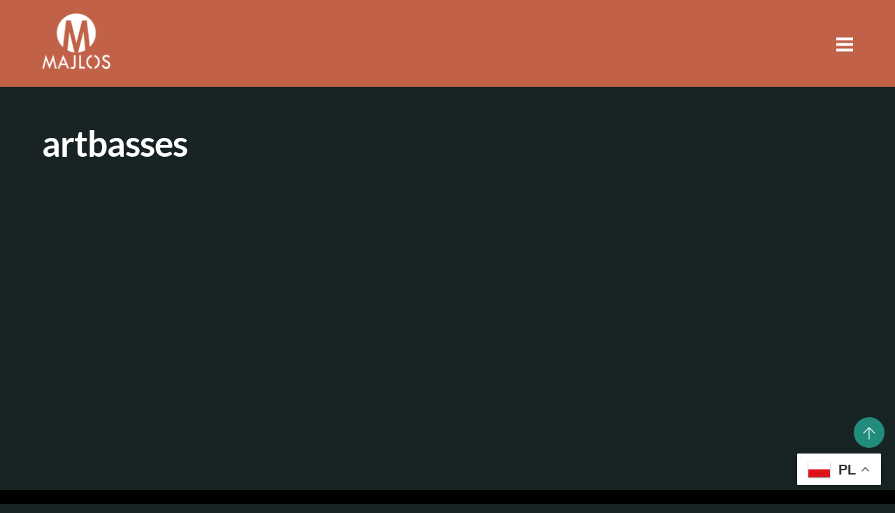

--- FILE ---
content_type: text/css
request_url: https://majlos.com/wp-content/uploads/themify-concate/2958965606/themify-611907757.css
body_size: 16674
content:
@charset "UTF-8";
/* Themify Music 7.9.4 framework 8.1.8 */

/*/css/base.min.css*/
:where(.tf_loader){width:1em;height:1em;overflow:hidden;display:inline-block;vertical-align:middle;position:relative}.tf_loader:before{content:'';width:100%;height:100%;position:absolute;top:0;left:0;text-indent:-9999em;border-radius:50%;box-sizing:border-box;border:.15em solid rgba(149,149,149,.2);border-left-color:rgba(149,149,149,.6);animation:tf_loader 1.1s infinite linear}@keyframes tf_loader{0{transform:rotate(0)}100%{transform:rotate(360deg)}}.tf_clear{clear:both}.tf_left{float:left}.tf_right{float:right}.tf_textl{text-align:left}.tf_textr{text-align:right}.tf_textc{text-align:center}.tf_textj{text-align:justify}.tf_text_dec{text-decoration:none}.tf_hide{display:none}.tf_hidden{visibility:hidden}.tf_block{display:block}.tf_inline_b{display:inline-block}.tf_vmiddle{vertical-align:middle}.tf_mw{max-width:100%}.tf_w{width:100%}.tf_h{height:100%}:where(.tf_overflow){overflow:hidden}.tf_box{box-sizing:border-box}:where(.tf_abs){position:absolute;inset:0}:where(.tf_abs_t){position:absolute;top:0;left:0}:where(.tf_abs_b){position:absolute;bottom:0;left:0}:where(.tf_abs_c){position:absolute;top:50%;left:50%;transform:translate(-50%,-50%)}.tf_rel{position:relative}:where(.tf_opacity){opacity:0}.tf_clearfix:after{content:"";display:table;clear:both}.loops-wrapper>.post,.woocommerce ul.loops-wrapper.products>li.product{float:left;box-sizing:border-box;margin-left:3.2%;margin-right:0;margin-bottom:2.5em;clear:none}.woocommerce .loops-wrapper.no-gutter.products>.product,body .loops-wrapper.no-gutter>.post{margin:0}.woocommerce .loops-wrapper.products.list-post>.product{margin-left:0}.tf_scrollbar{scroll-behavior:smooth;--tf_scroll_color:rgba(137,137,137,.2);--tf_scroll_color_hover:rgba(137,137,137,.4);scrollbar-color:var(--tf_scroll_color) transparent;scrollbar-width:thin}.tf_scrollbar::-webkit-scrollbar{width:var(--tf_scroll_w,10px);height:var(--tf_scroll_h,10px)}.tf_scrollbar::-webkit-scrollbar-thumb{background-color:var(--tf_scroll_color);background-clip:padding-box;border:2px solid transparent;border-radius:5px}.tf_scrollbar:hover{scrollbar-color:var(--tf_scroll_color_hover) transparent}.tf_scrollbar:hover::-webkit-scrollbar-thumb{background-color:var(--tf_scroll_color_hover)}.tf_close{position:relative;transition:transform .3s linear;cursor:pointer}.tf_close:after,.tf_close:before{content:'';height:100%;width:1px;position:absolute;top:50%;left:50%;transform:translate(-50%,-50%) rotate(45deg);background-color:currentColor;transition:transform .25s}.tf_close:after{transform:translate(-50%,-50%) rotate(-45deg)}.tf_close:hover:after{transform:translate(-50%,-50%) rotate(45deg)}.tf_close:hover:before{transform:translate(-50%,-50%) rotate(135deg)}.tf_vd_lazy:fullscreen video{height:100%;object-fit:contain}

/*/css/themify-common.css*/
iframe{border:0}a{cursor:pointer}:is(button,a,input,select,textarea,.button):focus{outline:1px dotted hsla(0,0%,59%,.2)}.tf_focus_heavy :is(button,a,input,select,textarea,.button):focus{outline:2px solid rgba(0,176,255,.8)}.tf_focus_none a,.tf_focus_none:is(button,a,input,select,textarea,.button):focus{outline:0}.tf_large_font{font-size:1.1em}.screen-reader-text{border:0;clip:rect(1px,1px,1px,1px);clip-path:inset(50%);height:1px;margin:-1px;overflow:hidden;padding:0;position:absolute;width:1px;word-wrap:normal!important}.screen-reader-text:focus{background-color:#f1f1f1;border-radius:3px;box-shadow:0 0 2px 2px rgba(0,0,0,.6);clip:auto!important;color:#21759b;display:block;font-size:.875rem;font-weight:700;height:auto;left:5px;line-height:normal;padding:15px 23px 14px;text-decoration:none;top:5px;width:auto;z-index:100000}.skip-to-content:focus{clip-path:none}.post-image .themify_lightbox{display:block;max-width:100%;position:relative}.post-image .themify_lightbox .zoom{background:rgba(0,0,0,.3);border-radius:100%;height:35px;left:50%;position:absolute;top:50%;transform:translate(-50%,-50%);width:35px}.post-image .themify_lightbox .zoom .tf_fa{color:#fff;vertical-align:middle;stroke-width:1px;left:50%;line-height:100%;position:absolute;top:50%;transform:translate(-50%,-50%)}.post-image .themify_lightbox:hover .zoom{background:rgba(0,0,0,.6)}.pswp:not(.pswp--open){display:none}:is(.ptb_map,.themify_map) button{border-radius:0;max-width:inherit}
/*/wp-content/themes/themify-music/styles/modules/site-logo.css*/
#site-logo{font-size:2em;font-weight:900;line-height:normal;margin:2px 0 3px;padding:0}#site-logo a{color:inherit}#site-logo a,#site-logo a:hover{text-decoration:none}.fixed-header #site-logo img:not(.tf_sticky_logo){max-height:60px;width:auto}.fixed-header-on .tf_sticky_logo~*,body:not(.fixed-header-on) .tf_sticky_logo{display:none!important}
/*/wp-content/themes/themify-music/styles/modules/site-description.css*/
#site-description{color:hsla(0,0%,100%,.75);line-height:110%;margin:10px 0 0;padding:0;z-index:100}#site-description .site-taglink{color:inherit;font:inherit}#site-description .site-taglink:hover{text-decoration:none}#site-description p{font-size:1em;font-weight:300}.fixed-header #site-description{display:none}
/*/css/modules/search-form.css*/
.tf_s_dropdown input[type=text]{background-color:#fff;box-shadow:none;color:#000;display:inline-block;height:auto;margin:0;max-width:100%;min-height:auto;min-width:auto;width:auto}.tf_search_icon{border-radius:50em;cursor:pointer;line-height:normal;padding:9px 11px 10px}.tf_search_icon:hover{background:hsla(0,0%,59%,.15)}.tf_search_icon .tf-ti-search{stroke-width:1.5}.tf_icon_wrap{font-size:1.2em;left:2px;line-height:1;position:absolute;top:50%;transform:translateY(-50%)}.tf_icon_wrap+.tf_loader+input[type=text],.tf_icon_wrap+input[type=text]{padding-left:2.2em}.tf_s_dropdown .tf_icon_wrap{left:12px}
/*/wp-content/themes/themify-music/styles/modules/search-form.css*/
#headerwrap #searchform{position:relative;width:34px;z-index:1}#searchform-wrap{display:inline-block;margin-top:1px;vertical-align:middle}#headerwrap #searchform #s{background:0;border:0;border-radius:50em;box-shadow:none;color:transparent;height:35px;margin:0;max-width:none;padding:6px 30px 6px 15px;position:absolute;right:0;transition:width .7s;width:40px}#headerwrap #searchform #s:focus,#headerwrap #searchform #s:hover,#headerwrap #searchform .icon-search:hover+#s{background-color:#1f1f1f;color:#fff;cursor:pointer;width:180px}#headerwrap #searchform .icon-search:before{color:#fff;content:"\e808";cursor:pointer;font-size:1.25em;position:absolute;right:10px;top:.4em;z-index:1}
/*/css/modules/social-links.css*/
.social-widget .widget{display:inline-block;margin:0 3px 0 0}.social-widget .widgettitle{background:0;border:0;border-radius:0;box-shadow:none;display:inline-block;font-family:inherit;font-size:100%;font-weight:700;letter-spacing:0;margin:0 .5em 0 0;padding:0;text-transform:none;vertical-align:middle;width:auto}.social-widget .social-links{display:inline;margin:6px 0 0;padding:0}.widget .social-links li img{vertical-align:middle}.widget .social-links{line-height:1em;padding:0}.social-links .social-link-item{border:0;display:inline-block;list-style:none;margin:0 5px 5px 0;padding:0}.social-links.vertical li{display:block;margin:0 0 5px}.widget .social-links a,.widget .social-links a:hover{text-decoration:none}.social-links li em{border-radius:100%;display:inline-block;font-size:20px;height:20px;line-height:1em;padding:4px;text-align:center;vertical-align:middle;width:20px}.social-links .icon-small em{font-size:16px;height:16px;width:16px}.social-links .icon-large em{font-size:28px;height:36px;padding:6px;width:36px}.social-links .icon-small img{max-height:16px;max-width:16px}.social-links .icon-medium img{max-height:24px;max-width:24px}.social-links .icon-large img{max-height:32px;max-width:32px}#footer .social-links.horizontal li,#sidebar .social-links.horizontal li{border:0;display:inline-block}#footer .social-links.vertical,#sidebar .social-links.vertical{display:block}#footer .social-links.vertical li,#sidebar .social-links.vertical li{display:block;margin:0 0 .5em}
/*/wp-content/themes/themify-music/styles/modules/widgets/themify-social-links.css*/
#searchform-wrap+.social-widget{margin-left:10px;margin-right:10px}.social-widget{display:inline-block;margin:0 4px 0 0;position:relative}.social-widget .widget div{display:inline}.social-links.horizontal li{clear:none;line-height:100%;margin:0;padding:0 2px 5px 0}.social-links a{color:inherit}.social-links li i{padding:7px 9px 12px}.social-links a:hover i{background:hsla(0,0%,59%,.15)}.social-widget li img{margin-top:-3px}.social-widget div.rss a{border-radius:100%;color:inherit;display:inline-block;height:20px;line-height:0;opacity:.75;padding:9px;width:20px}.social-widget div.rss a:hover{background:hsla(0,0%,59%,.15)}.social-widget div.rss .tf_fa{font-size:20px}.social-widget .social-link-item a{opacity:.75}.social-widget .social-link-item a:hover,.social-widget div.rss a:hover{opacity:1}
/*/wp-content/themes/themify-music/styles/modules/loops/album/album.css*/
.record-details li h6{color:inherit;font-size:.9em;line-height:1.2em;margin:0;padding:0 0 .3em}.loops-wrapper.album .album-post-author{margin:0}.loops-wrapper.album .post-title{display:block;margin:0 auto;width:100%}.record-details{box-sizing:border-box;color:#fff;display:block;font-size:1em;list-style:none;margin:0;padding:0;width:100%}.has-post-thumbnail .record-details{bottom:0;left:5%;position:absolute;right:0;width:90%}.loops-wrapper .record-details li{box-sizing:border-box;display:inline-block;font-size:1em;vertical-align:top;width:26%}.loops-wrapper .record-details li p{font-size:.9em;line-height:1.1em;margin:0 0 5px;opacity:.7;overflow:hidden;text-overflow:ellipsis;white-space:nowrap}.loops-wrapper .record-details li:last-child{margin-right:0}
/*/css/grids/grid2.css*/
.loops-wrapper.grid2>.post,.loops-wrapper.products.grid2>.product{width:48.4%}.loops-wrapper.grid2>.post:nth-of-type(odd),.loops-wrapper.products.grid2>.product:nth-of-type(odd){clear:left;margin-left:0}.loops-wrapper.grid2.no-gutter>.post,.loops-wrapper.products.grid2.no-gutter>.product{width:50%}@media (max-width:680px){.loops-wrapper.grid2.no-gutter>.post,.loops-wrapper.grid2>.post{float:none;margin-left:0;width:100%}}
/*/wp-content/themes/themify-music/styles/modules/grids/grid2.css*/
.loops-wrapper.grid2 .post-title{font-size:1.8em}.loops-wrapper.grid2 .post-image img{width:100%}.loops-wrapper.grid2.post-image+.post-meta{margin-top:-50px}
/*/wp-content/themes/themify-music/style.css*/
/*!
Theme Name:Themify Music
Theme URI:https://themify.me/themes/music
Version:7.9.4
Description:Created by <a href="http://www.themify.me">Themify</a>.
Author:Themify
Author URI:http://www.themify.me
License:GNU General Public License v2.0
License URI:http://www.gnu.org/licenses/gpl-2.0.html
Copyright:(c) 2016 Themify.
Tags:featured-images,translation-ready,custom-menu
Text Domain:themify
Required Plugins:themify-shortcodes,builder-audio
Requires PHP:7.2
Changelogs: https://themify.org/changelogs/themify-music.txt

---------

DO NOT EDIT THIS FILE.
If you need to override theme styling,please add custom CSS in Appearance>Customize>Custom CSS or a child theme (https://themify.me/docs/child-theme).
*/a,abbr,acronym,address,b,bdo,big,blockquote,body,br,button,cite,code,dd,del,dfn,div,dl,dt,em,fieldset,figure,form,h1,h2,h3,h4,h5,h6,html,i,img,ins,kbd,legend,li,map,object,ol,p,pre,q,samp,small,span,strong,sub,sup,table,tbody,td,tfoot,th,thead,tr,tt,ul,var{margin:0;padding:0}fieldset,img{border:0}img{box-sizing:border-box}article,aside,details,figcaption,figure,footer,header,hgroup,menu,nav,section{display:block}html{scroll-behavior:smooth}audio,iframe{max-width:100%}:root{--theme_accent:#26b9a3;--theme_accent_semi:rgba(38,185,163,.7)}@font-face{font-display:swap;font-family:themify_theme_icon;src:url([data-uri]) format("woff")}body{background-color:#fff;color:#666;font:1em/1.7em Lato,Arial,Helvetica,sans-serif;overflow-wrap:break-word;-webkit-font-smoothing:antialiased}a{color:var(--theme_accent);outline:none;text-decoration:none}a:hover{text-decoration:underline}p{margin:0 0 1.2em;padding:0}small{font-size:87%}blockquote{font-size:1.2em;line-height:1.4em;margin:0 0 1.2em;padding:.8em 2em 1em;position:relative}blockquote:before{color:var(--theme_accent);content:"\201C";font-size:3.3em;margin-left:-.5em;margin-top:.2em;position:absolute}ins{text-decoration:none}ol,ul{margin:0 0 1em 1.6em}li,ol,ul{padding:0}li{margin:0 0 .5em}h1,h2,h3,h4,h5,h6{color:#000;font-weight:400;line-height:1.4em;margin:0 0 .4em;overflow-wrap:normal;padding:0}h1,h2{font-size:3.6em;font-weight:600;letter-spacing:-.02em;line-height:1.2em;margin:0 0 .2em}h2{font-size:2.5em;margin:0 0 .5em}.module-title,h3{font-size:1.7em;font-weight:300;margin:0 0 .7em}h4{font-size:1.3em;margin:0 0 .5em}h5{font-size:1.4em}h6{font-size:1.2em}button,input,input[type=search],select,textarea{font-family:inherit;font-size:100%;max-width:100%}input:read-only,input:read-write,textarea{background-color:#fff;border:1px solid #ccc;border-radius:8px;box-sizing:border-box;color:#666;font-weight:400;margin:.4em 0;padding:.8em}input:is([type=text],[type=password],[type=search],[type=email],[type=url]){max-width:100%;width:15em}input[type=number]{max-width:100%;width:7em}input:is([type=radio],[type=checkbox]){clear:none;cursor:pointer;display:inline-block;height:20px;line-height:1;margin:0 .3em 0 0;min-height:20px;min-width:20px;padding:0 2px;text-align:center;vertical-align:middle;width:20px}textarea{min-height:8em;width:100%}input:read-only:focus,input:read-write:focus,textarea:focus{background-color:#fff;border-color:var(--theme_accent);outline:0}button,input[type=reset],input[type=submit]{-webkit-appearance:none;background:0;border:2px solid;border-radius:50em;color:var(--theme_accent);cursor:pointer;padding:12px 22px}button:hover,input:is([type=reset],[type=submit]):hover{background-color:var(--theme_accent);color:#fff}#main-nav a,#main-nav ul a,.author-box,.col3-1,.col4-1,.col4-2,.post,.widget{box-sizing:border-box}#pagewrap{overflow-x:clip}.mobile-menu-visible #pagewrap{overflow-x:initial}.pagewidth{margin:0 auto;max-width:100%;width:1160px}.default_width #layout .row_inner{width:100%}#content{float:left;padding:5% 0;width:69%}.full_width #layout{max-width:100%;width:100%}.full_width #content{float:none;padding:0;width:auto}.sidebar-none #content{float:none;width:100%}.col3-1,.col4-1,.col4-2{float:left;margin-left:3.2%}.col4-1{width:22.6%}.col4-2{width:48.4%}.col3-1{width:31.2%}:is(.col4-1,.col4-2,.col3-1).first{clear:left;margin-left:0}#headerwrap{background-color:var(--theme_accent);color:#fff;left:0;inset-block:var(--tf_fixed_header_p,0 auto);position:var(--tf_fixed_header,relative);transition:.3s ease-in-out;transition-property:background-color,color,box-shadow,min-height,left,padding;z-index:999}.fixed-header-enabled{--tf_fixed_header:sticky}.transparent-header{--tf_fixed_header:fixed}#headerwrap.fixed-header:before{-webkit-backdrop-filter:blur(5px);backdrop-filter:blur(5px);content:"";inset:0;pointer-events:none;position:absolute;z-index:0}#header{padding:1em 0;z-index:1}.fixed-header-enabled #header{transition:padding .3s ease-in-out}.fixed-header #header{padding-block:5px}.fixed-header .tf_sticky_logo+img,.fixed-header .tf_sticky_logo+span,.tf_sticky_logo{display:none}.fixed-header .tf_sticky_logo{display:block}@supports (-webkit-touch-callout:none){#headerwrap{background-attachment:scroll!important;background-position:50%!important}}#main-nav{float:right;margin:0;padding:0}#main-nav li{display:inline-block;list-style:none;margin:0;padding:0;position:relative}#main-nav a{border:2px solid transparent;border-radius:50em;color:hsla(0,0%,100%,.75);display:block;font-size:.9em;font-weight:700;margin:0 0 3px;padding:4px 14px;position:relative;text-decoration:none;text-transform:uppercase}#main-nav a:hover{background-color:var(--theme_accent);color:#fff}#main-nav :is(.current_page_item,.current-menu-item) a{background:0;border:2px solid;color:#fff}#main-nav :is(.current_page_item,.current-menu-item) a:hover{background-color:var(--theme_accent);border-color:var(--theme_accent);color:#fff}#main-nav :is(.current_page_item,.current-menu-item) ul a,#main-nav ul :is(.current_page_item,.current-menu-item) a,#main-nav ul a{background-color:var(--theme_accent);border:0;border-radius:0;box-shadow:none;color:#fff;display:block;font-weight:400;margin:0;padding:8px 15px;text-align:left;text-shadow:none;text-transform:none}#main-nav :is(.current_page_item,.current-menu-item) ul a:hover,#main-nav ul :is(.current_page_item,.current-menu-item) a:hover,#main-nav ul a:hover{background-color:#fff;color:var(--theme_accent)}#main-nav li>.sub-menu{background-color:var(--theme_accent);border-radius:8px;box-shadow:0 0 1px rgba(0,0,0,.1),0 3px 14px rgba(0,0,0,.12);list-style:none;margin:0;opacity:0;padding:7px 0;position:absolute;transform:scaleY(0);transform-origin:top;transition:transform .3s;width:200px;z-index:999}#main-nav ul li{background:0;float:left;margin:0;padding:0;width:100%}#main-nav ul li:last-child{border-bottom:none}#main-nav ul ul{left:100%;top:0;transform:scaleX(0);transform-origin:left}@media (hover:hover){#main-nav li:hover>.sub-menu,#main-nav li>.sub-menu:focus-within,#main-nav li>a:focus+.sub-menu{opacity:1;transform:none}}.menu-item-has-children .child-arrow{border-radius:100%;cursor:pointer;display:none;height:36px;position:absolute;right:0;top:4px;transition:transform .3s;width:36px;z-index:12}.child-arrow:after,.child-arrow:before{background:currentColor;border-radius:10px;content:"";height:1px;left:12px;position:absolute;top:50%;transform:rotate(45deg);transition:transform .3s ease-in-out;width:8px;z-index:9999}.child-arrow:after{left:17px;transform:rotate(-45deg)}.toggle-on>a .child-arrow:after,.toggle-on>a .child-arrow:before{left:10px;width:15px}.toggle-on>a .child-arrow{transform:rotate(180deg)}@media (hover:none){#main-nav li .child-arrow{border-radius:100%;display:inline-block;margin-left:7px;margin-top:-17px;padding:0;right:5px;top:50%}#main-nav .toggle-on>a>.child-arrow{background:hsla(0,0%,59%,.15)}#main-nav .menu-item-has-children>a{position:relative}#main-nav li>.sub-menu{display:none}#main-nav li.toggle-on>.sub-menu{opacity:1;transform:scale(1)}}#main-nav li.edge>ul{left:auto;right:0}#main-nav ul li.edge>ul{left:auto;right:100%}#menu-icon,#menu-icon-close{display:none}#menu-icon{color:inherit}.menu-icon-inner{height:20px;width:24px}.menu-icon-inner:after,.menu-icon-inner:before{border-top:4px solid;box-sizing:border-box;content:"";display:block;left:0;position:absolute;top:50%;transform:translateY(-50%);transition:transform .7s ease;width:100%}.menu-icon-inner:before{border-bottom:4px solid;height:100%;top:0;transform:none}.mobile-menu-visible{overflow-y:hidden;position:relative}.body-overlay{background-color:rgba(0,0,0,.2);box-shadow:inset -1px 0 13px rgba(0,0,0,.13);display:none;height:100%;position:fixed;right:300px;top:0;width:100%;z-index:1000}.mobile-menu-visible .body-overlay-on{display:block}#headerwrap[data-fullwidthvideo] video{height:100%;object-fit:cover;width:100%}#main-nav .has-mega-column>.sub-menu a,#main-nav .mega-menu-posts a,#main-nav .mega-menu-posts a:hover{background:none;color:currentColor}.page-title{font-size:320%;margin:0 0 1em;padding:0}.author-bio{margin:0 0 4em}.author-bio .author-avatar{float:left;margin:0 15px 0 0}.author-bio .author-avatar img{background-color:#fff;border:1px solid #ccc;padding:5px}.author-bio .author-name{font-size:1.6em;margin:0 0 .5em;padding:0}.author-posts-by{border-top:4px solid hsla(0,0%,46%,.3);font-size:1.4em;margin:0 0 1.5em;padding:1em 0 0;text-transform:uppercase}.post{margin-bottom:3em;position:relative}.post-content{min-width:120px}.post-title{font-size:2.2em;font-weight:500;line-height:1.1em;margin:0 0 .5em;padding:0}.post-title a{text-decoration:none}.post-title a:hover{color:var(--theme_accent)}.post-tag{color:#ccc}.post-image{margin:0 0 1.3em}.module .post-image{margin:0 0 1.6em}.post-image img{border-radius:8px;vertical-align:bottom;width:100%}.post-image.left{float:left;margin-right:1em}.post-image.right{float:right;margin-left:1em}.no-gutter .post-image img{border-radius:0}.post-meta{float:left;font-size:.85em;line-height:1.6em;margin:0 5% .5em 0;overflow-wrap:normal;padding:0;position:relative;text-align:center;width:120px;z-index:1}.post-meta a{text-decoration:none}.post-meta a:hover{text-decoration:underline}.post-meta span{display:block;margin-right:.6em}.post-date{background-color:var(--theme_accent_semi);border-radius:100%;color:#fff;display:block;height:120px;margin:0 0 .5em;text-align:center;width:120px}.post-date span{margin:0}.post-date .day{font-size:2.625em;font-weight:300;letter-spacing:-.05em;margin:0 auto;padding:20px 0 5px;text-align:center}.post-date .month{font-size:.85em;font-weight:400;letter-spacing:.1em;text-transform:uppercase}.post-date .month:after{background-color:hsla(0,0%,100%,.5);content:" ";display:block;height:1px;margin:.75em auto 0;width:45%}.post-date .year{font-size:1.1em}.post-comment:before{font-family:themify_theme_icon;speak:none;color:#ccc;content:"\e805";display:inline-block;font-style:normal;font-variant:normal;font-weight:400;line-height:1;margin-right:5px;text-decoration:none;text-transform:none;vertical-align:middle}.post-category{margin:20px 0 15px;text-transform:uppercase;vertical-align:middle}.post-category:after{background-color:#ccc;content:" ";display:block;height:1px;margin:15px auto 0;width:30px}.post-author-wrapper{margin-bottom:10px}.post-author{font-size:.85em;letter-spacing:.1em;margin-left:10px;text-transform:uppercase}.post-author a{text-decoration:none}.author-avatar{display:inline-block;vertical-align:middle}.author-avatar img{border-radius:100%;height:41px;vertical-align:bottom;width:41px}.loops-wrapper .category-top-stories .post-content{margin-left:0}.post-share{margin:10px 5px 0 0}.post-share .box{border-radius:0 0 30px 30px;display:inline-block;padding:10px;text-align:center}.post-share:hover .box{background-color:var(--theme_accent)}.post-share .share{display:block;font-weight:900;line-height:1;padding:5px;text-decoration:none;text-transform:uppercase}.post-share .box .share-icon:after{content:"\e806";font-family:themify_theme_icon;speak:none;font-style:normal;font-variant:normal;font-weight:400;line-height:1;text-transform:none;-webkit-font-smoothing:antialiased;-moz-osx-font-smoothing:grayscale;color:var(--theme_accent);display:inline-block;text-decoration:none}.post-share:hover .box .share,.post-share:hover .box .share-icon:after{color:#fff;text-decoration:none}.post-share .social-share{background:hsla(0,0%,100%,.9);border:2px solid var(--theme_accent);border-radius:30px 30px 0 0;left:0;inset-block:auto 100%;padding:10px 5px 5px;text-align:center;transition:all .2s ease-in-out;z-index:990}.post-share:hover .social-share{opacity:1;visibility:visible}.social-share a:hover{text-decoration:none}.facebook-share .share:after{content:"\e807"}.pinterest-share .share:after{content:"\e809"}.googleplus-share .share:after{content:"\e80a"}.twitter-share .share:after{content:"\e80b"}.linkedin-share .share:after{content:"\e80c"}.social-share .share:after{font-family:themify_theme_icon;speak:none;color:#20272f;display:block;font-style:normal;font-variant:normal;font-weight:400;left:0;line-height:1;text-decoration:none;text-transform:none;top:0}.post-share .share:hover:after{color:var(--theme_accent);text-decoration:none!important}.embed-youtube,.post-video{height:0;overflow:hidden;padding-bottom:56.25%;position:relative}:is(.post-video,.embed-youtube) iframe{height:100%;left:0;position:absolute;top:0;width:100%}.event-info-wrap .event-date{margin:0 0 1em}.event-info-wrap :is(.event-date,.location):before{content:"\e80d";font-family:themify_theme_icon;margin-right:10px;position:relative;speak:none;font-style:normal;font-variant:normal;font-weight:400;text-transform:none;-webkit-font-smoothing:antialiased;-moz-osx-font-smoothing:grayscale}.event-info-wrap .location:before{content:"\e80e"}.widget .event-info-wrap .event-end-date{display:block;margin-left:25px}.shortcode.map .map-container{border:0}.buy-button{background:0;border:2px solid var(--theme_accent);border-radius:50em;color:var(--theme_accent);font-size:1.15em;letter-spacing:.005em;margin-right:10px;padding:.5em 1.2em;transition:background-color .3s ease,color .3s ease;white-space:nowrap}.buy-button:hover{background-color:var(--theme_accent);color:#fff;text-decoration:none}.author-box{border:0;margin:15px 0}.author-box .author-avatar{float:left;margin:0 15px 5px 0}.author-box .author-name{color:#666;font-size:.85em;font-weight:700;letter-spacing:.1em;margin:0 0 20px;padding-top:10px;text-transform:uppercase}.post-pagination{margin:.5em 0 2em;text-align:right}.post-pagination strong{margin-right:3px}.post-pagination a{margin-inline:3px}.widget{margin:0 0 60px;overflow-wrap:break-word}.widgettitle{font-size:1.25em;font-weight:700;letter-spacing:.2em;margin:0 0 1.25em;padding:0;text-transform:uppercase}.widgettitle a{text-decoration:none}.widgettitle a:hover{text-decoration:underline}.widget ul{margin:0;padding:0}.widget li{border-top:1px solid #ddd;clear:both;list-style:none;margin:0;padding:.85em 0}.widget li:first-child{border-top:0}.widget ul ul{border-top:0;margin:6px 0 -6px;padding:0}.widget ul ul li{margin:0;padding-left:10px}.widget #wp-calendar caption{font-weight:700;padding-bottom:10px}.widget #wp-calendar td{padding:4px 2px;text-align:center;width:31px}.widget .links-list img,.widget_links img{vertical-align:middle}.recent-comments-list .avatar{float:left;margin-right:12px}iframe[src*=facebook]{background-color:#fff}#footerwrap{background-color:var(--theme_accent);padding-bottom:85px}.footer-collapsed #footerwrap{padding-bottom:0}#footer{color:hsla(0,0%,100%,.6)}#footer a{clear:both;color:#fff}#footer .footer-widgets{padding-top:2em}#footer .footer-widgets .widgettitle{color:#fff}.footer-nav{margin:7px 0 10px;padding:0;text-align:left}.footer-nav li{display:inline-block;list-style:none;margin:0 8px 5px 0;padding:0}.footer-text{font-size:85%;padding:0 0 1em}.floating-back-top{background-color:var(--theme_accent_semi);border-radius:100%;bottom:80px;color:#fff;font-size:16px;height:44px;overflow:hidden;position:fixed;right:15px;text-align:center;text-decoration:none;transition:opacity .2s ease-in-out .2s,bottom .2s ease-in-out .2s;width:44px;z-index:99}.floating-back-top:hover{background-color:var(--theme_accent)}.tf_opacity.floating-back-top{pointer-events:none}.floating-back-top span{display:block;height:34px;left:5px;position:absolute;top:5px;visibility:hidden;width:34px}.floating-back-top span:before{content:"\e817";display:inline-block;font-family:themify_theme_icon;font-size:20px;left:50%;margin-left:-10px;position:absolute;top:5px;visibility:visible}.floating-back-top:hover span:before{animation:arrow-up .5s linear .2s infinite alternate}@keyframes arrow-up{0%{top:0}50%{top:7px}to{top:14px}}.footer-collapsed .floating-back-top{bottom:42px}@media (min-width:1300px){.floating-back-top{bottom:15px;z-index:10001}.footer-collapsed .floating-back-top{bottom:15px}}a.shortcode.button{background:0;border-radius:0!important;border-width:2px!important;box-shadow:none;color:var(--theme_accent);font-weight:700;text-decoration:none;text-shadow:none;text-transform:uppercase}a.shortcode.button:hover{background-color:var(--theme_accent);color:#fff;text-decoration:none}.module-buttons .builder_button{border-radius:50em;border-width:2px;box-shadow:none;color:var(--theme_accent);font-size:1em;font-weight:700;line-height:1.7em;margin:0;padding:.7em 1.4em;text-decoration:none;text-shadow:none;text-transform:uppercase}.module-buttons .builder_button:hover{background-color:var(--theme_accent);color:#fff;text-decoration:none}.announcement-bar-showing.announcement-top #headerwrap,.announcement-bar-showing.announcement-top.fixed-announcement-on #headerwrap.fixed-header{top:54px}.announcement-bar-showing .themify_announcement.collapsed+#pagewrap #headerwrap,.announcement-bar-showing.announcement-top #headerwrap.fixed-header{top:0}img.aligncenter,img.alignleft,img.alignnone,img.alignright{margin-bottom:15px}.alignleft{float:left;margin-right:30px}.alignright{float:right;margin-left:30px}.aligncenter{display:block;margin-inline:auto;text-align:center}.wp-caption{margin-bottom:15px;max-width:100%;text-align:center}.wp-caption-text{font-size:95%;line-height:120%;margin:6px 0}#content:after,.menu:after,.widget li:after{clear:both;content:" ";display:block;font-size:0;height:0;visibility:hidden}@keyframes single-fixed-header{0%{max-height:0;opacity:.9}to{max-height:380px;opacity:1}}#headerwrap #searchform .icon-search:before,.social-widget div.rss a:before{font-family:themify_theme_icon;speak:none;font-style:normal;font-variant:normal;font-weight:400;line-height:1;text-transform:none}.tf_grid_content .post{border-radius:8px;overflow:hidden}.tf_grid_content.no-gutter .post{border-radius:0}.loops-wrapper.tf_grid_content .post-content{background-color:rgba(0,0,0,.5);box-sizing:border-box;color:#ccc;height:100%;margin:0 auto;overflow:hidden;padding:5%;transition:top .5s ease-in-out;width:100%}.loops-wrapper.tf_grid_content .post-image+.post-content{cursor:pointer;inset:75% 0 0;position:absolute}.loops-wrapper.tf_grid_content .post:hover .post-image+.post-content{-webkit-backdrop-filter:blur(10px);backdrop-filter:blur(10px);top:0}.tf_grid_content .post-image{cursor:pointer;margin:0}.js-click{z-index:1}#footer-player{bottom:0;position:fixed}
/*/wp-content/themes/themify-music/media-queries.css*/
@media (max-width:1200px){
@media(max-width:1260px){.pagewidth{max-width:94%}#pagewrap,.default_width #layout .row_inner{max-width:100%}.loops-wrapper.list-thumb-image .post-image{float:left;margin:0 1em 1em 0;max-width:20%}.loops-wrapper.list-thumb-image .post-content{padding-left:24%}.loops-wrapper.list-thumb-image .post-title{width:100%!important}.loops-wrapper.list-large-image .post-image{float:left;margin:0 1em 1.3em 0;max-width:34%}.loops-wrapper.list-large-image.album .post-title{width:55%}.loops-wrapper .buy{display:inline-block}.loops-wrapper.slider.event .post-meta{bottom:40px;left:2%;text-align:left;width:98%}.loops-wrapper.slider.event .post-meta span{display:inline-block}.loops-wrapper.slider.event .post-meta .post-date span{display:block}.loops-wrapper.slider.event .post-meta .post-date{height:76px;margin-left:8px;width:76px}.loops-wrapper.slider.event .post-meta .post-date .day{font-size:1.5em;padding:8px 0 0}.loops-wrapper.slider.event .post-meta .post-date .month{line-height:1.5em}.loops-wrapper.slider.event .post-meta .post-date .month:after{margin:0 auto 1px}.loops-wrapper.slider.event .post-meta .post-date .year{font-size:.85em;line-height:1.5em}.loops-wrapper.slider.album .record-details li{margin-right:10px!important;width:19.33%}.loops-wrapper.grid2.gallery .post-content .post-title{font-size:1.6em}.loops-wrapper.gallery .post-meta .post-date{height:auto}.loops-wrapper.gallery .entry-content{overflow:hidden;text-overflow:ellipsis;white-space:nowrap;width:98%}.loops-wrapper.grid3.gallery .post-content .entry-content,.loops-wrapper.grid4.gallery .post-content .entry-content{display:none}.loops-wrapper.grid3.gallery .post-content .post-title,.loops-wrapper.grid4.gallery .post-content .post-title{font-size:1.2em}}@media(max-width:862px){h1{font-size:2.4em}h2{font-size:2em}.module-title,h3{font-size:1.8em}.album-container .album-cover{margin-bottom:1em;width:65%}.album-container .album-info{margin:0;width:30%}.album-container .record-details li{display:block}.album-container .album-playlist{float:none;width:100%}.loops-wrapper.video .post-image{height:auto!important}.loops-wrapper.grid3.video .post-title{font-size:1em}.post-lightbox .album-lightbox.flipped .album-container{overflow-y:scroll;-webkit-overflow-scrolling:touch}.post-lightbox .album-lightbox.flipped .album-container .album-playlist{overflow:visible}}@media(max-width:800px){.gallery-wrapper.masonry .item .gallery-caption .post-title{font-size:.9em}}@media(max-width:760px){.pagewidth{max-width:90%}#content,#sidebar{clear:both;float:none;max-width:100%;width:100%}.loops-wrapper.slider.album .post-title{display:block;float:none;margin-bottom:.4em;width:100%}.loops-wrapper.slider.album .record-details{display:block;float:none;font-size:90%;text-align:left;width:100%}.loops-wrapper.list-post .post-image:before,.loops-wrapper.slider .post-image:before{border:3px solid #fff;font-size:3em;padding:.5em .3em;top:40%}.loops-wrapper.grid2 .post-image:before,.loops-wrapper.grid3 .post-image:before{border:2px solid #fff!important;font-size:2em!important;padding:.3em .25em!important;top:50%}.loops-wrapper.list-post .post-content{padding-left:0}.loops-wrapper.list-post .post-title{display:block;float:none;margin-bottom:.4em;position:static;text-align:left;width:100%}.loops-wrapper.grid2 .record-details{font-size:80%}.loops-wrapper.grid3 .record-details{display:none}.loops-wrapper.list-post .record-details{display:block;float:none;font-size:80%;list-style:none;position:static;text-align:left;width:100%}.loops-wrapper.list-thumb-image .post-content{padding-left:24%}.loops-wrapper.list-thumb-image .record-details{font-size:90%}.loops-wrapper.list-large-image .post-content{padding-left:42%}.loops-wrapper.list-large-image.album .post-title{width:100%}.loops-wrapper.list-large-image .record-details{font-size:80%}.loops-wrapper.slider.event .post-meta{bottom:40px;left:1%;width:99%}.album-container .album-cover{width:50%}.album-container .album-info{width:46%}.album-container .album-playlist{width:100%}.loops-wrapper.list-post.event .event-cta-wrapper{position:static}.module-image.image-left .image-content{clear:left}}@media(max-width:700px){.loops-wrapper.grid2.gallery .post-content .entry-content{display:none}.loops-wrapper.grid2.gallery .post-content .post-title{font-size:1.2em}}@media(max-width:680px){h1{font-size:2em}h2{font-size:1.7em}.module-title,h3{font-size:1.5em}h4{font-size:1.2em}.col2-1,.col3-1,.col3-2,.col4-1,.col4-2,.col4-3{margin-left:0;max-width:100%;width:100%}.loops-wrapper.list-post .post{overflow:visible}.loops-wrapper.list-post .post-content,.single-post .post-content{padding-left:0}.loops-wrapper.grid2.album .post-content{margin-left:0}.loops-wrapper.grid2 .post-title,.loops-wrapper.grid2-thumb .post-title,.loops-wrapper.grid3 .post-title,.loops-wrapper.grid4 .post-title,.loops-wrapper.list-large-image .post-title,.loops-wrapper.list-post .post-title,.loops-wrapper.list-thumb-image .post-title,.loops-wrapper.slider .post-title{font-size:1.4em}.loops-wrapper.grid2 .post-image,.loops-wrapper.grid3 .post-image,.loops-wrapper.grid4 .post-image,.loops-wrapper.list-post .post-image{float:none;margin:0 0 1em;overflow:visible;position:static;width:auto}.loops-wrapper.album .post-image,.loops-wrapper.gallery .post-image,.loops-wrapper.video .post-image{margin:0}.loops-wrapper.grid2-thumb .post-content,.loops-wrapper.list-thumb-image .post-content{overflow:visible}.loops-wrapper.slider .carousel-nav-wrap .carousel-next,.loops-wrapper.slider .carousel-nav-wrap .carousel-prev{top:50%}.post-content{overflow:visible}.post-meta .post-date{height:94px;margin-left:10px;width:94px}.post-meta .post-date .day{font-size:2em;padding:10px 0 5px}.post-meta .post-date .month:after{margin:2px auto}.post-meta .post-date .year{font-size:.85em}.single-post .post-meta{width:90px}.single-post .post-meta .post-date{height:80px;margin:auto;width:80px}.single-post .post-meta .post-date .day{font-size:1.5em;padding:8px 0 0}.single-post .post-meta .post-category{font-size:.8em}.loops-wrapper.tf_grid_content.slider.event .post-content{position:static}.loops-wrapper.slider.event .post-content{font-size:.75em;padding:20px 5% 20px 17%}.loops-wrapper.slider.event .post-meta{bottom:100px;position:relative}.loops-wrapper.slider.event .event-cta-wrapper{display:none;float:none;position:relative;z-index:9999}.loops-wrapper.list-large-image.event .event-cta-wrapper,.loops-wrapper.list-thumb-image.event .event-cta-wrapper{float:none;position:static}.loops-wrapper.list-post.event .event-cta-wrapper{float:none;position:static;text-align:left}body.single-event .list-post .post-content{padding-left:0}.loops-wrapper.slider.event .post-image+.post-content .post-title a{position:static;text-align:left}.album-container .album-info{margin:1em 0;width:100%}.album-container .album-cover,.album-container .album-playlist{width:100%}.loops-wrapper.grid4.album .post-content{top:85%!important}.module_row.full-height{height:auto;padding:20% 0!important}.loops-wrapper.grid2.press .post-image{float:left}.loops-wrapper.list-thumb-image .post-content{padding-left:5%}.single-album .post-title,.single-event .post-title,.single-gallery .post-title,.single-press .post-title,.single-video .post-title{font-size:160%}.loops-wrapper.grid3.press .post-image{float:left;width:30%}.loops-wrapper.grid3.press .post-content{clear:none}.loops-wrapper.grid3.press .post-share{width:auto}.gallery-wrapper.masonry .item .gallery-item-wrapper .gallery-caption{display:none}.single-gallery article.type-gallery .post-content{padding-left:0}.post-nav .next,.post-nav .prev{clear:both;display:block;margin-bottom:10px;width:100%}.sidebar-none.single .commentwrap,.sidebar-none.single .post-nav{padding-left:0;padding-right:0}.commentlist{padding-left:0}.commentlist .commententry{clear:left}.commentlist .avatar{float:left;height:40px;margin:0 1em 1em 0;width:40px}.commentlist .reply{display:block;margin-bottom:1.2em;position:static}#commentform input[type=email],#commentform input[type=text],#commentform input[type=url]{width:100%}#footer-player{height:60px}#footer-player.collapsed{bottom:-60px}#footer-player .wp-playlist .tf_playlist_current .tf_playlist_caption{overflow:hidden;text-overflow:ellipsis;top:0!important;white-space:nowrap;width:50%}.floating-back-top{bottom:65px;right:15px}.single-event .event-single-details{margin:0 0 40px;max-width:inherit;position:static}.single-event .event-map{height:200px}.single-event .event-map .shortcode.map{height:100%}.single-event .event-map .shortcode.map .map-container{height:100%!important}.buy-button{font-size:.9em}.tracklist .track{font-size:1em}ul.record-details{display:none}.loops-wrapper.list-post.event h2:first-of-type{font-size:1.6em;padding-right:0}.loops-wrapper.list-post.event .post-image{float:left;margin:0 1.4em 1em 0;max-width:25%}.loops-wrapper.list-post.event .post-meta{margin-right:0}.loops-wrapper.list-post.event .post-meta .post-date{height:80px;width:80px}.loops-wrapper.list-post.event .post-meta .post-date .day{font-size:1.4em;padding:6px 0 0}.loops-wrapper.list-post.event .post-title{max-width:100%}.gallery-wrapper .gallery-item{width:50%!important}}@media(min-width:680px) and (max-width:862px){.loops-wrapper.grid2.video .post-content,.loops-wrapper.grid3.video .post-content,.loops-wrapper.grid4.video .post-content{top:55%}}
}
/*/wp-content/themes/themify-music/styles/headers/header-slide-out.css*/
.fixed-header-enabled{--tf_fixed_header:fixed}#header{padding:1.05em 0}#site-logo{display:inline-block;font-size:1.5em;line-height:normal;vertical-align:middle}#site-description{display:inline-block;font-size:.65em;margin:5px 10px}#header .social-widget{float:none;position:static}#searchform-wrap+.social-widget{margin:0 0 1.5em}#searchform-wrap{display:block;float:none}#headerwrap #searchform #s{padding-left:35px}#headerwrap #searchform .icon-search:before{background:0;color:#000;font-size:18px;height:16px;left:9px;margin:0;padding:3px;position:absolute;top:3px;width:16px}#headerwrap #searchform #s:is(:focus,:hover),#headerwrap #searchform .icon-search:hover+#s{width:100%}#headerwrap #main-nav{float:none}#headerwrap #main-nav li{display:block;float:none;position:relative;width:auto}body:not(.mobile_menu_active) #headerwrap #main-nav a,body:not(.mobile_menu_active) #headerwrap #main-nav ul a{background:0;border:0;border-radius:0;color:inherit;display:block;font-size:100%;font-weight:400;line-height:1.5em;margin:0;padding:.6em 0;text-decoration:none;width:auto}#headerwrap #main-nav .current-menu-item>a,#headerwrap #main-nav .current_page_item>a{color:#ed1e24}#main-nav ul{background:0;border:0;box-shadow:none;clear:both;color:inherit;display:none;height:auto;opacity:1;padding:0 0 0 1em;position:static;width:auto}#main-nav ul,#main-nav ul ul{transform:none}.mobile-menu-visible #headerwrap #menu-icon{display:none}#main-nav .child-arrow{display:inline-block}#headerwrap.fixed-header :is(.header-bar,.social-widget,#searchform-wrap){display:block}.fixed-header #site-logo img{height:30px;transition:all .3s;width:auto}body:not(.mobile_menu_active) #headerwrap .header-icons{color:inherit;display:block;font-size:1em;position:absolute;right:7%;text-decoration:none;top:15px;z-index:2}#headerwrap #menu-icon{display:block;font-size:.9em;position:absolute;right:0;text-decoration:none;top:50%;transform:translateY(-50%)}body:not(.mobile_menu_active) #headerwrap #menu-icon-close{color:inherit;display:block;font-size:20px;position:absolute;right:10px;text-decoration:none;top:10px}body:not(.mobile_menu_active) #headerwrap #menu-icon-close:after{content:"\e800";font-family:themify_theme_icon}body:not(.mobile_menu_active) .sidemenu{background-color:var(--theme_accent);color:#fff;display:none;height:100%;overflow-y:auto;padding:3em 1.5em;transition:.2s ease-in-out;transition-property:left,right;width:300px;-webkit-overflow-scrolling:touch;box-sizing:border-box;position:fixed;top:0;z-index:11111}body:not(.mobile_menu_active) #main-nav .mega-menu-posts a,body:not(.mobile_menu_active) #main-nav a,body:not(.mobile_menu_active) #main-nav ul a{color:#fff}body:not(.mobile_menu_active) .sidemenu :is(h1,h2,h3,h4,h5,h6){color:inherit}body:not(.mobile_menu_active) #mobile-menu{right:-300px}body:not(.mobile_menu_active) #mobile-menu.sidemenu-on{right:0}body:not(.mobile_menu_active).sidemenu-active{position:relative}body:not(.mobile_menu_active).sidemenu-active,body:not(.mobile_menu_active).sidemenu-active #headerwrap{left:0;transition:left .2s ease-in-out}body:not(.mobile_menu_active).sidemenu-right,body:not(.mobile_menu_active).sidemenu-right #headerwrap.fixed-header{left:-300px}body:not(.mobile_menu_active) #headerwrap #searchform{margin:0 0 1em;position:relative;width:auto}body:not(.mobile_menu_active) #headerwrap #searchform #s{background-color:#fff;color:#000;float:none;height:auto;position:static;transition:none;width:100%}
/*/wp-content/uploads/themify-customizer-8.1.8-7.9.4.css*/
/* Themify Customize Styling */
body {	background: none;
	background-color: #182424; 
}
#headerwrap.fixed-header #site-logo a img {	
	height: 50px; 
}
body #site-logo a img {	
	height: 80px; 
}
#site-description {	display: none; 
}
#main-nav a:hover {	
	color: #ffffff; 
}
body:not(.mobile_menu_active) #main-nav .current_page_item > a, body:not(.mobile_menu_active) #main-nav .current-menu-item > a {	
	color: #ffffff; 
}
#main-nav ul a:hover, body:not(.mobile_menu_active) #main-nav .current_page_item ul a:hover, body:not(.mobile_menu_active) #main-nav ul .current_page_item a:hover, body:not(.mobile_menu_active) #main-nav .current-menu-item ul a:hover, body:not(.mobile_menu_active) #main-nav ul .current-menu-item a:hover, body:not(.mobile_menu_active) #headerwrap.fixed-header #main-nav ul a:hover {	
	color: #ffffff; 
}
.mobile_menu_active #headerwrap .sidemenu-on #main-nav a:hover, .mobile_menu_active #headerwrap .sidemenu-on #main-nav .current-menu-item > a {	
	color: #ffffff; 
}
.mobile_menu_active #headerwrap .sidemenu-on #main-nav .current_page_item > a, .mobile_menu_active #headerwrap .sidemenu-on #main-nav .current-menu-item > a {	
	color: #ffffff; 
}
.mobile_menu_active #headerwrap .sidemenu-on #main-nav ul a:hover {	
	color: #ffffff; 
}
.post-title {	
	margin: 0px;
	padding: 0px; 
}
.post-title, .post-title a {		text-align:left; 
}
.single-post .post-title {		text-align:left;
	margin: 0px;
	padding: 0px; 
}
.loops-wrapper.list-thumb-image .post-title, .loops-wrapper.list-thumb-image .post-title a {		font-size:21px;
 
}
.post-nav a:hover span {	
	background-color: transparent; 
}
.page-title {	
	color: #ffffff; 
}
#footerwrap {	background: none;
	background-color: #000000;
	padding-top: 2em;
	padding-bottom: 1em; 
}
@media(max-width: 1024px) { /* Themify Customize Styling */
#headerwrap.fixed-header #site-logo a img {	
	height: 50px; 
}
body #site-logo a img {	
	height: 80px; 
}
 }@media(max-width: 768px) { /* Themify Customize Styling */
#headerwrap.fixed-header #site-logo a img {	
	height: 50px; 
}
body #site-logo a img {	
	height: 80px; 
}
 }@media(max-width: 480px) { /* Themify Customize Styling */
#headerwrap.fixed-header #site-logo a img {	
	height: 50px; 
}
body #site-logo a img {	
	height: 80px; 
}
 }
/* Themify Custom CSS */
.loops-wrapper.tf_grid_content .post-image+.post-content {
    inset: 100% 0 0;
}
#content {
    padding: 15% 0 5% 0;
}
#main-nav .current_page_item a:hover, #main-nav .current-menu-item a:hover {
    background-color: #00000085;
    color: #ffffff;
    border-color: #ffffff;
}
#main-nav a:hover {
    background-color: #ffffffd9;
    color: #000;
}
.mfp-title {
    display: none;
}
#themify-progress {
    background: #ffffff;
}
.loops-wrapper.grid4.album .post-content {
    top: 100% !important;
}
.loops-wrapper.grid4 .post-title {
    font-size: 17px;
    font-weight: normal;
}
.loops-wrapper.grid4.video .post-content, .loops-wrapper.grid3.video .post-content, .loops-wrapper.grid2.video .post-content {
    top: 100%;
}


/* START MOBILE MENU CSS */
@media screen and (max-width:1200px){
/*/wp-content/themes/themify-music/mobile-menu.css*/
#header{padding:10px 0 5px}#site-description,#site-logo{clear:both;float:none;position:static}#site-logo{font-size:30px;margin:2px 0 3px;padding:0}#site-description{margin:0 0 5px}.social-widget{float:none;margin:0 0 1em;position:static}.social-widget .widgettitle{display:block;margin:0 0 .4em}#searchform-wrap+.social-widget{margin:auto}#header .social-widget a{color:inherit}#headerwrap #searchform{clear:both;float:none;inset:auto;margin:.5em 0 1.25em;padding:0;position:relative;width:auto}#headerwrap #searchform #s{background:hsla(0,0%,100%,.2);color:#fff;float:none;padding:8px 30px 8px 14px;position:static;transition:none;width:100%}#headerwrap #searchform #s:focus,#headerwrap #searchform #s:hover,#headerwrap #searchform .icon-search:hover+#s{background-color:hsla(0,0%,100%,.3);color:#fff;width:100%}#headerwrap #searchform .icon-search:before{padding:0;right:10px;top:6px}.header-widget{clear:both;float:none;margin:0;position:static;text-align:left}.header-widget .widget{margin:0 0 10px}#main-nav-wrap{float:none}#menu-icon{border-radius:100%;display:block;line-height:normal;padding:10px;position:absolute;right:0;text-decoration:none;top:4px;z-index:1000}#menu-icon:hover{background-color:hsla(0,0%,59%,.15)}.mobile-menu-visible #menu-icon,.sidemenu{display:none}.sidemenu{background-color:#000;color:#fff;height:100%;overflow-y:scroll;padding:50px 25px;transition:.2s ease-in-out;transition-property:left,right;width:300px;-webkit-overflow-scrolling:touch;-ms-scroll-chaining:none;box-sizing:border-box;position:fixed;text-align:left;top:0;z-index:1100}#mobile-menu{right:-300px}#mobile-menu.sidemenu-on{right:0}.mobile-menu-visible #footer-player{z-index:99}.admin-bar .sidemenu{padding-top:90px}.admin-bar #headerwrap #menu-icon-close{top:50px}#menu-icon-close{border-radius:100%;color:#7f7f7f;display:block;font-size:2em;height:30px;position:absolute;right:20px;text-decoration:none;top:10px;width:30px}#menu-icon-close:after,#menu-icon-close:before{border-top:2px solid;content:"";display:block;left:0;margin:auto;position:absolute;right:0;top:50%;transform:rotate(-45deg);width:60%}#menu-icon-close:after{transform:rotate(45deg)}#menu-icon-close:hover{background-color:hsla(0,0%,84%,.4);color:#fff}#main-nav{background:0;float:none;height:auto;margin:15px 0;padding:0;position:static;text-align:left}#main-nav li{display:block;float:none;padding:0}#main-nav li>.sub-menu{background:0;border:0;display:none;margin:0;opacity:1;padding:0 0 0 1em;position:static;transform:none;width:auto}#main-nav ul li{border:0;float:none}#main-nav ul ul{transform:none}#headerwrap #main-nav a,#headerwrap #main-nav ul a{background:0;border:0;border-radius:0;clear:both;color:#ccc;display:block;margin:0;padding:.6em 0;text-decoration:none;width:auto}#main-nav>li:last-child a{border:0}#main-nav .current-menu-item ul a,#main-nav .current_page_item ul a,#main-nav ul .current-menu-item a,#main-nav ul .current_page_item a{background:0;color:#ccc}#main-nav ul a{font-weight:400}#headerwrap #main-nav a:hover,#headerwrap #main-nav ul a:hover{color:#fff}#main-nav .menu-item-has-children>a:after,#main-nav ul .menu-item-has-children>a:after{display:none}#main-nav .current-menu-item>a,#main-nav .current_page_item>a{color:#fff}#main-nav .current-menu-item a,#main-nav .current_page_item a{border:0;border-bottom:1px solid hsla(0,0%,100%,.1)}#main-nav .current-menu-item a:hover,#main-nav .current_page_item a:hover{background:0}#headerwrap.fixed-header #header{text-align:inherit}#headerwrap #searchform-wrap,#headerwrap .header-bar,#headerwrap .social-widget{display:block;float:none}#main-nav .child-arrow{display:inline-block;float:right}#headerwrap #main-nav>li{position:relative}.sidemenu-active,.sidemenu-active #headerwrap,.sidemenu-left,.sidemenu-right{transition:left .2s ease-in-out}.sidemenu-active{left:0;position:relative}.sidemenu-right{left:-300px}.sidemenu-left{left:300px}#main-nav .mega-menu-posts,.mobile-menu-visible .body-overlay-on{display:none}#main-nav .has-mega-column>.sub-menu,#main-nav .has-mega>.sub-menu{margin:0;padding:0;width:auto}#main-nav .has-mega-column>.sub-menu,#main-nav .has-mega-sub-menu .mega-sub-menu ul{float:none;margin:0 0 0 1em}
/*/wp-content/themes/themify-music/styles/headers/media/header-slide-out.css*/
#headerwrap #searchform .icon-search:before{color:#fff}#headerwrap #searchform #s{padding-inline:35px}
}
/* END MOBILE MENU CSS */